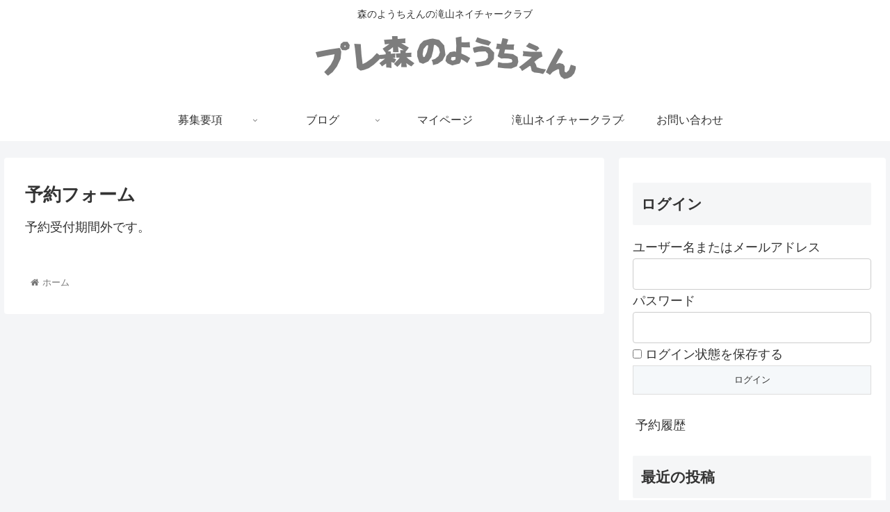

--- FILE ---
content_type: application/javascript
request_url: https://taki-nature.com/preschool/wp/wp-content/plugins/copy-guard-hyper/inc/js/copy-guard-hyper.js?ver=6.8.3&fver=20230524121707
body_size: -2
content:
document.oncontextmenu = function() {
	return false;
};

document.body.oncopy = function() { 
	return false;
}